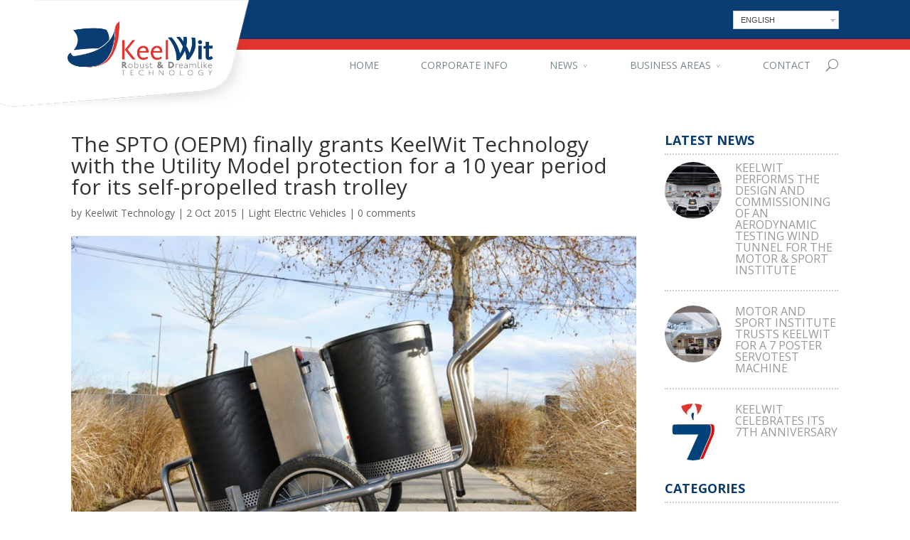

--- FILE ---
content_type: text/html; charset=UTF-8
request_url: https://www.keelwit.com/the-spto-oepm-grants-keelwit-technology-with-the-utility-model-protection-for-its-self-propelled-trash-trolley/?lang=en
body_size: 10000
content:
<!DOCTYPE html>
<!--[if IE 6]>
<html id="ie6" lang="en-US">
<![endif]-->
<!--[if IE 7]>
<html id="ie7" lang="en-US">
<![endif]-->
<!--[if IE 8]>
<html id="ie8" lang="en-US">
<![endif]-->
<!--[if !(IE 6) | !(IE 7) | !(IE 8)  ]><!-->
<html lang="en-US">
<!--<![endif]-->
<head>
	<meta charset="UTF-8" />
	<title>The SPTO (OEPM) finally grants KeelWit Technology with the Utility Model protection for a 10 year period for its self-propelled trash trolley | Keelwit</title>

<link rel="stylesheet" href="https://www.keelwit.com/wp-content/plugins/sitepress-multilingual-cms/res/css/language-selector.css?v=3.5.3.1" type="text/css" media="all" />
			
	
	<link rel="pingback" href="https://www.keelwit.com/xmlrpc.php" />

		<!--[if lt IE 9]>
	<script src="https://www.keelwit.com/wp-content/themes/keelwit/js/html5.js" type="text/javascript"></script>
	<![endif]-->

	<script type="text/javascript">
		document.documentElement.className = 'js';
	</script>

	<link rel="alternate" hreflang="en-US" href="https://www.keelwit.com/the-spto-oepm-grants-keelwit-technology-with-the-utility-model-protection-for-its-self-propelled-trash-trolley/?lang=en" />
<link rel="alternate" hreflang="es-ES" href="https://www.keelwit.com/la-oepm-concede-a-keelwit-technology-el-titulo-de-modelo-de-utilidad-para-su-carro-de-barrendero-autopropulsado/" />
<link rel='dns-prefetch' href='//www.keelwit.com' />
<link rel='dns-prefetch' href='//fonts.googleapis.com' />
<link rel='dns-prefetch' href='//s.w.org' />
<link rel="alternate" type="application/rss+xml" title="Keelwit &raquo; Feed" href="https://www.keelwit.com/feed/?lang=en" />
<link rel="alternate" type="application/rss+xml" title="Keelwit &raquo; Comments Feed" href="https://www.keelwit.com/comments/feed/?lang=en" />
<link rel="alternate" type="application/rss+xml" title="Keelwit &raquo; The SPTO (OEPM) finally grants KeelWit Technology with the Utility Model protection for a 10 year period for its self-propelled trash trolley Comments Feed" href="https://www.keelwit.com/the-spto-oepm-grants-keelwit-technology-with-the-utility-model-protection-for-its-self-propelled-trash-trolley/feed/?lang=en" />
		<script type="text/javascript">
			window._wpemojiSettings = {"baseUrl":"https:\/\/s.w.org\/images\/core\/emoji\/2\/72x72\/","ext":".png","svgUrl":"https:\/\/s.w.org\/images\/core\/emoji\/2\/svg\/","svgExt":".svg","source":{"concatemoji":"https:\/\/www.keelwit.com\/wp-includes\/js\/wp-emoji-release.min.js?ver=4.6.30"}};
			!function(e,o,t){var a,n,r;function i(e){var t=o.createElement("script");t.src=e,t.type="text/javascript",o.getElementsByTagName("head")[0].appendChild(t)}for(r=Array("simple","flag","unicode8","diversity","unicode9"),t.supports={everything:!0,everythingExceptFlag:!0},n=0;n<r.length;n++)t.supports[r[n]]=function(e){var t,a,n=o.createElement("canvas"),r=n.getContext&&n.getContext("2d"),i=String.fromCharCode;if(!r||!r.fillText)return!1;switch(r.textBaseline="top",r.font="600 32px Arial",e){case"flag":return(r.fillText(i(55356,56806,55356,56826),0,0),n.toDataURL().length<3e3)?!1:(r.clearRect(0,0,n.width,n.height),r.fillText(i(55356,57331,65039,8205,55356,57096),0,0),a=n.toDataURL(),r.clearRect(0,0,n.width,n.height),r.fillText(i(55356,57331,55356,57096),0,0),a!==n.toDataURL());case"diversity":return r.fillText(i(55356,57221),0,0),a=(t=r.getImageData(16,16,1,1).data)[0]+","+t[1]+","+t[2]+","+t[3],r.fillText(i(55356,57221,55356,57343),0,0),a!=(t=r.getImageData(16,16,1,1).data)[0]+","+t[1]+","+t[2]+","+t[3];case"simple":return r.fillText(i(55357,56835),0,0),0!==r.getImageData(16,16,1,1).data[0];case"unicode8":return r.fillText(i(55356,57135),0,0),0!==r.getImageData(16,16,1,1).data[0];case"unicode9":return r.fillText(i(55358,56631),0,0),0!==r.getImageData(16,16,1,1).data[0]}return!1}(r[n]),t.supports.everything=t.supports.everything&&t.supports[r[n]],"flag"!==r[n]&&(t.supports.everythingExceptFlag=t.supports.everythingExceptFlag&&t.supports[r[n]]);t.supports.everythingExceptFlag=t.supports.everythingExceptFlag&&!t.supports.flag,t.DOMReady=!1,t.readyCallback=function(){t.DOMReady=!0},t.supports.everything||(a=function(){t.readyCallback()},o.addEventListener?(o.addEventListener("DOMContentLoaded",a,!1),e.addEventListener("load",a,!1)):(e.attachEvent("onload",a),o.attachEvent("onreadystatechange",function(){"complete"===o.readyState&&t.readyCallback()})),(a=t.source||{}).concatemoji?i(a.concatemoji):a.wpemoji&&a.twemoji&&(i(a.twemoji),i(a.wpemoji)))}(window,document,window._wpemojiSettings);
		</script>
		<meta content="Divi v.2.3.1" name="generator"/><style type="text/css">
img.wp-smiley,
img.emoji {
	display: inline !important;
	border: none !important;
	box-shadow: none !important;
	height: 1em !important;
	width: 1em !important;
	margin: 0 .07em !important;
	vertical-align: -0.1em !important;
	background: none !important;
	padding: 0 !important;
}
</style>
<link rel='stylesheet' id='contact-form-7-css'  href='https://www.keelwit.com/wp-content/plugins/contact-form-7/includes/css/styles.css?ver=4.5.1' type='text/css' media='all' />
<link rel='stylesheet' id='st-widget-css'  href='https://www.keelwit.com/wp-content/plugins/share-this/css/style.css?ver=4.6.30' type='text/css' media='all' />
<link rel='stylesheet' id='divi-fonts-css'  href='https://fonts.googleapis.com/css?family=Open+Sans:300italic,400italic,700italic,800italic,400,300,700,800&#038;subset=latin,latin-ext' type='text/css' media='all' />
<link rel='stylesheet' id='divi-style-css'  href='https://www.keelwit.com/wp-content/themes/keelwit/style.css?ver=2.3.1' type='text/css' media='all' />
<link rel='stylesheet' id='et-shortcodes-css-css'  href='https://www.keelwit.com/wp-content/themes/keelwit/epanel/shortcodes/css/shortcodes.css?ver=3.0' type='text/css' media='all' />
<link rel='stylesheet' id='et-shortcodes-responsive-css-css'  href='https://www.keelwit.com/wp-content/themes/keelwit/epanel/shortcodes/css/shortcodes_responsive.css?ver=3.0' type='text/css' media='all' />
<script type='text/javascript' src='https://www.keelwit.com/wp-includes/js/jquery/jquery.js?ver=1.12.4'></script>
<script type='text/javascript' src='https://www.keelwit.com/wp-includes/js/jquery/jquery-migrate.min.js?ver=1.4.1'></script>
<link rel='https://api.w.org/' href='https://www.keelwit.com/wp-json/?lang=en/' />
<link rel="EditURI" type="application/rsd+xml" title="RSD" href="https://www.keelwit.com/xmlrpc.php?rsd" />
<link rel="wlwmanifest" type="application/wlwmanifest+xml" href="https://www.keelwit.com/wp-includes/wlwmanifest.xml" /> 
<link rel='prev' title='Fundación Rafael del Pino invites KeelWit Technology and the rest of volunteers in Programa Inicia to a small event to thank their support' href='https://www.keelwit.com/fundacion-rafael-del-pino-invites-keelwit-technology-and-the-rest-of-volunteers-in-programa-inicia-to-a-small-event-to-thank-their-cooperation/?lang=en' />
<link rel='next' title='KeelWit Technology lectures in ANSYS Convergence 2015' href='https://www.keelwit.com/keelwit-technology-lectures-in-ansysconvergence-2015/?lang=en' />
<meta name="generator" content="WordPress 4.6.30" />
<link rel="canonical" href="https://www.keelwit.com/the-spto-oepm-grants-keelwit-technology-with-the-utility-model-protection-for-its-self-propelled-trash-trolley/?lang=en" />
<link rel='shortlink' href='https://www.keelwit.com/?p=1968&#038;lang=en' />
<link rel="alternate" type="application/json+oembed" href="https://www.keelwit.com/wp-json/?lang=en%2Foembed%2F1.0%2Fembed&#038;url=https%3A%2F%2Fwww.keelwit.com%2Fthe-spto-oepm-grants-keelwit-technology-with-the-utility-model-protection-for-its-self-propelled-trash-trolley%2F%3Flang%3Den" />
<link rel="alternate" type="text/xml+oembed" href="https://www.keelwit.com/wp-json/?lang=en%2Foembed%2F1.0%2Fembed&#038;url=https%3A%2F%2Fwww.keelwit.com%2Fthe-spto-oepm-grants-keelwit-technology-with-the-utility-model-protection-for-its-self-propelled-trash-trolley%2F%3Flang%3Den&#038;format=xml" />
<!-- <meta name="NextGEN" version="2.1.60" /> -->
<script charset="utf-8" type="text/javascript">var switchTo5x=true;</script>
<script charset="utf-8" type="text/javascript" src="http://w.sharethis.com/button/buttons.js"></script>
<script charset="utf-8" type="text/javascript">stLight.options({"publisher":"wp.0b064a35-820d-4a4e-8225-3914e11db114"});var st_type="wordpress4.2.1";</script>
<meta name="generator" content="WPML ver:3.5.3.1 stt:1,2;" />

<style type="text/css">											
</style><meta name="viewport" content="width=device-width, initial-scale=1.0, maximum-scale=1.0, user-scalable=0" />	<style>
		a { color: #2EA3F2; }

		body { color: #666666; }

		.et_pb_counter_amount, .et_pb_featured_table .et_pb_pricing_heading, .et_quote_content, .et_link_content, .et_audio_content { background-color: #2EA3F2; }

		#main-header, #main-header .nav li ul, .et-search-form, #main-header .et_mobile_menu { background-color: #ffffff; }

		#top-header, #et-secondary-nav li ul { background-color: #2EA3F2; }

		.woocommerce a.button.alt, .woocommerce-page a.button.alt, .woocommerce button.button.alt, .woocommerce-page button.button.alt, .woocommerce input.button.alt, .woocommerce-page input.button.alt, .woocommerce #respond input#submit.alt, .woocommerce-page #respond input#submit.alt, .woocommerce #content input.button.alt, .woocommerce-page #content input.button.alt, .woocommerce a.button, .woocommerce-page a.button, .woocommerce button.button, .woocommerce-page button.button, .woocommerce input.button, .woocommerce-page input.button, .woocommerce #respond input#submit, .woocommerce-page #respond input#submit, .woocommerce #content input.button, .woocommerce-page #content input.button, .woocommerce-message, .woocommerce-error, .woocommerce-info { background: #2EA3F2 !important; }

		#et_search_icon:hover, .mobile_menu_bar:before, .footer-widget h4, .et-social-icon a:hover, .comment-reply-link, .form-submit input, .et_pb_sum, .et_pb_pricing li a, .et_pb_pricing_table_button, .et_overlay:before, .entry-summary p.price ins, .woocommerce div.product span.price, .woocommerce-page div.product span.price, .woocommerce #content div.product span.price, .woocommerce-page #content div.product span.price, .woocommerce div.product p.price, .woocommerce-page div.product p.price, .woocommerce #content div.product p.price, .woocommerce-page #content div.product p.price, .et_pb_member_social_links a:hover { color: #2EA3F2 !important; }

		.woocommerce .star-rating span:before, .woocommerce-page .star-rating span:before, .et_pb_widget li a:hover, .et_pb_bg_layout_light .et_pb_promo_button, .et_pb_bg_layout_light .et_pb_more_button, .et_pb_filterable_portfolio .et_pb_portfolio_filters li a.active, .et_pb_filterable_portfolio .et_pb_portofolio_pagination ul li a.active, .et_pb_gallery .et_pb_gallery_pagination ul li a.active, .wp-pagenavi span.current, .wp-pagenavi a:hover, .et_pb_contact_submit, .et_password_protected_form .et_submit_button, .et_pb_bg_layout_light .et_pb_newsletter_button, .nav-single a, .posted_in a { color: #2EA3F2 !important; }

		.et-search-form, .nav li ul, .et_mobile_menu, .footer-widget li:before, .et_pb_pricing li:before, blockquote { border-color: #2EA3F2; }

		#main-footer { background-color: #222222; }

		#top-menu a { color: #666666; }

		#top-menu li.current-menu-ancestor > a, #top-menu li.current-menu-item > a, .bottom-nav li.current-menu-item > a { color: #2EA3F2; }

		</style>
<style type="text/css" id="et-custom-css">
.single .etiquetas {
background: linear-gradient(to right, rgba(130,130,130,0.9) 0%,rgba(130,130,130,0) 100%);
    color: white;
    padding: 5px 10px;
    margin-top: 30px;
}

.single .etiquetas a { color: white; }
</style><script>
  (function(i,s,o,g,r,a,m){i['GoogleAnalyticsObject']=r;i[r]=i[r]||function(){
  (i[r].q=i[r].q||[]).push(arguments)},i[r].l=1*new Date();a=s.createElement(o),
  m=s.getElementsByTagName(o)[0];a.async=1;a.src=g;m.parentNode.insertBefore(a,m)
  })(window,document,'script','//www.google-analytics.com/analytics.js','ga');

  ga('create', 'UA-63789041-1', 'auto');
  ga('send', 'pageview');

</script>
</head>
<body class="single single-post postid-1968 single-format-standard et_fixed_nav et_cover_background osx et_right_sidebar chrome">
	<div id="page-container">

	
		<header id="main-header" class="et_nav_text_color_dark">
                   <div class="superior">
                      <div class="container clearfix">
                         <div class="idioma">
                           <div id="lang_sel"   ><ul><li><a href="#" class="lang_sel_sel icl-en"><span class="icl_lang_sel_current icl_lang_sel_native">English</span></a> <ul><li class="icl-es"><a href="https://www.keelwit.com/la-oepm-concede-a-keelwit-technology-el-titulo-de-modelo-de-utilidad-para-su-carro-de-barrendero-autopropulsado/" ><span class="icl_lang_sel_native">Español</span> <span class="icl_lang_sel_translated"><span class="icl_lang_sel_bracket">(</span>Spanish<span class="icl_lang_sel_bracket">)</span></span></a></li></ul></li></ul></div>                         </div><!-- .idioma -->
                      </div>
                   </div><!-- .superior -->
                   <div class="separador"></div>
			<div class="container clearfix logo">
				<div class="prolongacion-logo"></div>
                                <div class="caja-logo">
   			        				  <a href="https://www.keelwit.com/?lang=en">
				    <img src="http://www.keelwit.com/wp-content/uploads/2015/04/keelwit.png" alt="Keelwit" id="logo" />
				  </a>
                                </div><!-- .caja-logo -->
				<div id="et-top-navigation">
					<nav id="top-menu-nav">
					<ul id="top-menu" class="nav"><li id="menu-item-1385" class="menu-item menu-item-type-post_type menu-item-object-page menu-item-1385"><a href="https://www.keelwit.com/?lang=en">Home</a></li>
<li id="menu-item-1387" class="menu-item menu-item-type-post_type menu-item-object-page menu-item-1387"><a href="https://www.keelwit.com/quienes-somos/?lang=en">Corporate Info</a></li>
<li id="menu-item-1396" class="menu-item menu-item-type-post_type menu-item-object-page current_page_parent menu-item-has-children menu-item-1396"><a href="https://www.keelwit.com/news/?lang=en">News</a>
<ul class="sub-menu">
	<li id="menu-item-1869" class="menu-item menu-item-type-taxonomy menu-item-object-category menu-item-1869"><a href="https://www.keelwit.com/category/energy/?lang=en">Energy Efficiency</a></li>
	<li id="menu-item-1873" class="menu-item menu-item-type-taxonomy menu-item-object-category menu-item-1873"><a href="https://www.keelwit.com/category/wind-tunnels/?lang=en">Wind Tunnels</a></li>
	<li id="menu-item-1868" class="menu-item menu-item-type-taxonomy menu-item-object-category menu-item-1868"><a href="https://www.keelwit.com/category/computer-fluid-dynamics/?lang=en">Computer Fluid Dynamics</a></li>
	<li id="menu-item-1871" class="menu-item menu-item-type-taxonomy menu-item-object-category current-post-ancestor current-menu-parent current-post-parent menu-item-1871"><a href="https://www.keelwit.com/category/light-electric-vehicles/?lang=en">Light Electric Vehicles</a></li>
	<li id="menu-item-1872" class="menu-item menu-item-type-taxonomy menu-item-object-category menu-item-1872"><a href="https://www.keelwit.com/category/servotest-systems/?lang=en">Servotest Systems</a></li>
	<li id="menu-item-1870" class="menu-item menu-item-type-taxonomy menu-item-object-category menu-item-1870"><a href="https://www.keelwit.com/category/events-conferences-awards/?lang=en">Events, Conferences &#038; Awards</a></li>
	<li id="menu-item-2683" class="menu-item menu-item-type-taxonomy menu-item-object-category menu-item-2683"><a href="https://www.keelwit.com/category/other-projects/?lang=en">Other Projects</a></li>
</ul>
</li>
<li id="menu-item-1386" class="menu-item menu-item-type-post_type menu-item-object-page menu-item-has-children menu-item-1386"><a href="https://www.keelwit.com/areas-de-negocio/?lang=en">Business Areas</a>
<ul class="sub-menu">
	<li id="menu-item-1458" class="menu-item menu-item-type-custom menu-item-object-custom menu-item-1458"><a href="http://www.keelwit.com/?page_id=1201&#038;lang=en#gestion-energetica">Energy efficiency</a></li>
	<li id="menu-item-1459" class="menu-item menu-item-type-custom menu-item-object-custom menu-item-1459"><a href="http://www.keelwit.com/?page_id=1201&#038;lang=en#auditorias-energeticas">Energy audits and certificates</a></li>
	<li id="menu-item-1460" class="menu-item menu-item-type-custom menu-item-object-custom menu-item-1460"><a href="http://www.keelwit.com/?page_id=1201&#038;lang=en#simulaciones-aerodinamica">CFD Simulation</a></li>
	<li id="menu-item-1461" class="menu-item menu-item-type-custom menu-item-object-custom menu-item-1461"><a href="http://www.keelwit.com/?page_id=1201&#038;lang=en#contrastacion-simulaciones">Wind Tunnel Testing</a></li>
	<li id="menu-item-1462" class="menu-item menu-item-type-custom menu-item-object-custom menu-item-1462"><a href="http://www.keelwit.com/?page_id=1201&#038;lang=en#diseno-tuneles-viento">Design and Construction of Wind Tunnels</a></li>
	<li id="menu-item-1463" class="menu-item menu-item-type-custom menu-item-object-custom menu-item-1463"><a href="http://www.keelwit.com/?page_id=1201&#038;lang=en#movilidad-electrica">Eco-mobility</a></li>
	<li id="menu-item-1464" class="menu-item menu-item-type-custom menu-item-object-custom menu-item-1464"><a href="http://www.keelwit.com/?page_id=1201&#038;lang=en#agente-comercial">Servotest Test &#038; Motion Simulations Systems&#8217; Sales Agents in Spain and Portugal</a></li>
	<li id="menu-item-1465" class="menu-item menu-item-type-custom menu-item-object-custom menu-item-1465"><a href="http://www.keelwit.com/?page_id=1201&#038;lang=en#desarrollo-imasd">R&#038;D in new projects</a></li>
</ul>
</li>
<li id="menu-item-1384" class="menu-item menu-item-type-post_type menu-item-object-page menu-item-1384"><a href="https://www.keelwit.com/contacto-2/?lang=en">Contact</a></li>
</ul>					</nav>

					
										<div id="et_top_search">
						<span id="et_search_icon"></span>
						<form role="search" method="get" class="et-search-form et-hidden" action="https://www.keelwit.com/?lang=en">
						<input type="search" class="et-search-field" placeholder="Search &hellip;" value="" name="s" title="Search for:" />                                                <input type="hidden" name="lang" value="en" />
						</form>
					</div>
					
					<div id="et_mobile_nav_menu">
			<a href="#" class="mobile_nav closed">
				<span class="select_page">Select Page</span>
				<span class="mobile_menu_bar"></span>
			</a>
		</div>				</div> <!-- #et-top-navigation -->
			</div> <!-- .container -->
		</header> <!-- #main-header -->

		<div id="et-main-area">

<div id="main-content">
	<div class="container">
		<div id="content-area" class="clearfix">
			<div id="left-area">
							
				<article id="post-1968" class="et_pb_post post-1968 post type-post status-publish format-standard has-post-thumbnail hentry category-light-electric-vehicles tag-electric-mobility tag-spto tag-trash-trolley tag-utility-model">
					<h1>The SPTO (OEPM) finally grants KeelWit Technology with the Utility Model protection for a 10 year period for its self-propelled trash trolley</h1>

				<p class="post-meta"> by <a href="https://www.keelwit.com/author/keelwittech/?lang=en" title="Posts by Keelwit Technology" rel="author">Keelwit Technology</a> | 2 Oct 2015 | <a href="https://www.keelwit.com/category/light-electric-vehicles/?lang=en" rel="category tag">Light Electric Vehicles</a> | <span class="comments-number"><a href="https://www.keelwit.com/the-spto-oepm-grants-keelwit-technology-with-the-utility-model-protection-for-its-self-propelled-trash-trolley/?lang=en#respond">0 comments</a></span></p><img src="https://www.keelwit.com/wp-content/uploads/2015/06/c19399ebea839dfc3a23324f597d46fa_FOTO-CARRO-BARRENDERO.jpg" alt='The SPTO (OEPM) finally grants KeelWit Technology with the Utility Model protection for a 10 year period for its self-propelled trash trolley' width='1080' height='675' />
					
					<div class="entry-content">
					<p>SPTO is the public body responsible for the registration and granting of the different types of Industrial Property in Spain.</p>
<p>Through this protection, the device protected by this Utility Model is proven to be characterized by its &#8220;utility&#8221; and &#8220;practicality&#8221;.</p>
<p>Using the know-how obtained in the design and development of electric bicycles and tricycles, KeelWit has used this same technology to develop and patent this motorized version for the long time existing design of man propelled trash trolleys. This new version introduces the following advantages compared to the current model:</p>
<ul>
<li>Helps street cleaner to move uphill</li>
<li>Helps street cleaner when transporting heavy loads of leaves, trash, etc. in the trolley</li>
<li>Allows people without a robust build to perform this job effortlessly</li>
<li>Improves productivity of the public service provided</li>
</ul>
<p>The electric motoring can be both installed in existing trolleys as well as new builds.</p>
<p>Intellectual property protection is granted for 10 years.</p>
<p>&nbsp;</p>
					</div> <!-- .entry-content -->
                                        <div class="etiquetas">Tags: <a href="https://www.keelwit.com/tag/electric-mobility/?lang=en" rel="tag">Electric Mobility</a>, <a href="https://www.keelwit.com/tag/spto/?lang=en" rel="tag">SPTO</a>, <a href="https://www.keelwit.com/tag/trash-trolley/?lang=en" rel="tag">Trash trolley</a>, <a href="https://www.keelwit.com/tag/utility-model/?lang=en" rel="tag">Utility Model</a></div>
					
					<!-- You can start editing here. -->

<section id="comment-wrap">
		   <div id="comment-section" class="nocomments">
		  			 <!-- If comments are open, but there are no comments. -->

		  	   </div>
								<div id="respond" class="comment-respond">
			<h3 id="reply-title" class="comment-reply-title"><span>Submit a Comment</span> <small><a rel="nofollow" id="cancel-comment-reply-link" href="/the-spto-oepm-grants-keelwit-technology-with-the-utility-model-protection-for-its-self-propelled-trash-trolley/?lang=en#respond" style="display:none;">Cancel reply</a></small></h3>				<form action="https://www.keelwit.com/wp-comments-post.php" method="post" id="commentform" class="comment-form">
					<p class="comment-notes"><span id="email-notes">Your email address will not be published.</span> Required fields are marked <span class="required">*</span></p><p class="comment-form-comment"><label for="comment">Comment</label> <textarea id="comment" name="comment" cols="45" rows="8" maxlength="65525" aria-required="true" required="required"></textarea></p><p class="comment-form-author"><label for="author">Name <span class="required">*</span></label> <input id="author" name="author" type="text" value="" size="30" maxlength="245" aria-required='true' required='required' /></p>
<p class="comment-form-email"><label for="email">Email <span class="required">*</span></label> <input id="email" name="email" type="text" value="" size="30" maxlength="100" aria-describedby="email-notes" aria-required='true' required='required' /></p>
<p class="comment-form-url"><label for="url">Website</label> <input id="url" name="url" type="text" value="" size="30" maxlength="200" /></p>
<p class="form-submit"><input name="submit" type="submit" id="submit" class="submit" value="Submit Comment" /> <input type='hidden' name='comment_post_ID' value='1968' id='comment_post_ID' />
<input type='hidden' name='comment_parent' id='comment_parent' value='0' />
</p><p style="display: none;"><input type="hidden" id="akismet_comment_nonce" name="akismet_comment_nonce" value="0647802184" /></p><p style="display: none;"><input type="hidden" id="ak_js" name="ak_js" value="111"/></p>				</form>
					</div><!-- #respond -->
			</section>				</article> <!-- .et_pb_post -->

										</div> <!-- #left-area -->

				<div id="sidebar">
          <div class="lo-ultimo">
                        <h3>Latest news</h3>
                                      <article>
                <img width="150" height="150" src="https://www.keelwit.com/wp-content/uploads/2018/04/zona-aulas-150x150.jpg" class="attachment-thumbnail size-thumbnail wp-post-image" alt="zona aulas" srcset="https://www.keelwit.com/wp-content/uploads/2018/04/zona-aulas-150x150.jpg 150w, https://www.keelwit.com/wp-content/uploads/2018/04/zona-aulas-300x300.jpg 300w" sizes="(max-width: 150px) 100vw, 150px" />                <div class="contenido">
  	          <h4><a href="https://www.keelwit.com/motor-and-spor-institute-trusts-keelwit-for-a-7-poster-servotest-machine/?lang=en">KEELWIT PERFORMS THE DESIGN AND COMMISSIONING OF AN AERODYNAMIC TESTING WIND TUNNEL FOR THE MOTOR &#038; SPORT INSTITUTE</a></h4>
                </div><!-- .contenido -->
              </article>
                          <article>
                <img width="150" height="150" src="https://www.keelwit.com/wp-content/uploads/2018/04/bajada-al-gimnasio-150x150.jpg" class="attachment-thumbnail size-thumbnail wp-post-image" alt="bajada al gimnasio" srcset="https://www.keelwit.com/wp-content/uploads/2018/04/bajada-al-gimnasio-150x150.jpg 150w, https://www.keelwit.com/wp-content/uploads/2018/04/bajada-al-gimnasio-300x300.jpg 300w" sizes="(max-width: 150px) 100vw, 150px" />                <div class="contenido">
  	          <h4><a href="https://www.keelwit.com/motor-and-spor-institute-trusts-keelwit-for-a-7-poster-servotest-machine-2/?lang=en">MOTOR AND SPORT INSTITUTE TRUSTS KEELWIT FOR A 7 POSTER SERVOTEST MACHINE</a></h4>
                </div><!-- .contenido -->
              </article>
                          <article>
                <img width="150" height="150" src="https://www.keelwit.com/wp-content/uploads/2018/03/7º-aniversario-150x150.jpg" class="attachment-thumbnail size-thumbnail wp-post-image" alt="7º aniversario" srcset="https://www.keelwit.com/wp-content/uploads/2018/03/7º-aniversario-150x150.jpg 150w, https://www.keelwit.com/wp-content/uploads/2018/03/7º-aniversario-300x300.jpg 300w" sizes="(max-width: 150px) 100vw, 150px" />                <div class="contenido">
  	          <h4><a href="https://www.keelwit.com/keelwit-celebrates-its-7th-anniversary/?lang=en">KEELWIT CELEBRATES ITS 7TH ANNIVERSARY</a></h4>
                </div><!-- .contenido -->
              </article>
                                  </div><!-- .lo-ultimo -->
          <div class="categorias">
                        <h3>Categories</h3>
                                            <ul>
                                  <li>
              <span class="nombre">Computer Fluid Dynamics</span>
                            <span class="enlace"><a href="https://www.keelwit.com/category/computer-fluid-dynamics/?lang=en">Related news</a></span>
                          </li>
                                  <li>
              <span class="nombre">Energy Efficiency</span>
                            <span class="enlace"><a href="https://www.keelwit.com/category/energy/?lang=en">Related news</a></span>
                          </li>
                                  <li>
              <span class="nombre">Events, Conferences &amp; Awards</span>
                            <span class="enlace"><a href="https://www.keelwit.com/category/events-conferences-awards/?lang=en">Related news</a></span>
                          </li>
                                  <li>
              <span class="nombre">Light Electric Vehicles</span>
                            <span class="enlace"><a href="https://www.keelwit.com/category/light-electric-vehicles/?lang=en">Related news</a></span>
                          </li>
                                  <li>
              <span class="nombre">Other Projects</span>
                            <span class="enlace"><a href="https://www.keelwit.com/category/other-projects/?lang=en">Related news</a></span>
                          </li>
                                  <li>
              <span class="nombre">Servotest Systems</span>
                            <span class="enlace"><a href="https://www.keelwit.com/category/servotest-systems/?lang=en">Related news</a></span>
                          </li>
                                  <li>
              <span class="nombre">Wind Tunnels</span>
                            <span class="enlace"><a href="https://www.keelwit.com/category/wind-tunnels/?lang=en">Related news</a></span>
                          </li>
                      </ul>
          </div><!-- .categorias -->
          <div class="newsletter">
                        <h3>Subscribe to our newsletter</h3>
                        <div class="contenido">
                        <div role="form" class="wpcf7" id="wpcf7-f2687-o1" lang="es-ES" dir="ltr">
<div class="screen-reader-response"></div>
<form action="/the-spto-oepm-grants-keelwit-technology-with-the-utility-model-protection-for-its-self-propelled-trash-trolley/?lang=en#wpcf7-f2687-o1" method="post" class="wpcf7-form" novalidate="novalidate">
<div style="display: none;">
<input type="hidden" name="_wpcf7" value="2687" />
<input type="hidden" name="_wpcf7_version" value="4.5.1" />
<input type="hidden" name="_wpcf7_locale" value="es_ES" />
<input type="hidden" name="_wpcf7_unit_tag" value="wpcf7-f2687-o1" />
<input type="hidden" name="_wpnonce" value="18dcb10f69" />
</div>
<p>First Name (*)<br />
    <span class="wpcf7-form-control-wrap your-name"><input type="text" name="your-name" value="" size="40" class="wpcf7-form-control wpcf7-text wpcf7-validates-as-required" aria-required="true" aria-invalid="false" /></span> </p>
<p>Last name (*)<br />
    <span class="wpcf7-form-control-wrap your-last-name"><input type="text" name="your-last-name" value="" size="40" class="wpcf7-form-control wpcf7-text" aria-invalid="false" /></span> </p>
<p>Email (*)<br />
    <span class="wpcf7-form-control-wrap your-email"><input type="email" name="your-email" value="" size="40" class="wpcf7-form-control wpcf7-text wpcf7-email wpcf7-validates-as-required wpcf7-validates-as-email" aria-required="true" aria-invalid="false" /></span> </p>
<p><input type="submit" value="Submit" class="wpcf7-form-control wpcf7-submit" /></p>
<div class="wpcf7-response-output wpcf7-display-none"></div></form></div>                        </div><!-- .contenido -->
          </div><!-- .newsletter -->
	</div> <!-- end #sidebar -->
		</div> <!-- #content-area -->
	</div> <!-- .container -->
</div> <!-- #main-content -->

<footer id="main-footer">
  <div class="container clearfix">
    <div class="et_pb_row">
      <div class="et_pb_column logo-pie">
        <a href="https://www.keelwit.com/?lang=en"><img src="https://www.keelwit.com/wp-content/themes/keelwit/images/logo_footer.png" alt="Logo Keelwit"></a>
      </div><!-- .logo-pie -->
      <div class="et_pb_column financiada">
        <img src="https://www.keelwit.com/wp-content/themes/keelwit/images/financiada_footer.png" alt="Logo ENISA">
      </div><!-- .financiada -->
      <div class="et_pb_column redes-sociales">
        <span class="texto">Síguenos</span>
        <a href="https://www.linkedin.com/company/2248944?trk=tyah&trkInfo=clickedVertical%3Acompany%2Cidx%3A1-1-1%2CtarId%3A1433611662011%2Ctas%3AKEELWIT%20"><img src="https://www.keelwit.com/wp-content/themes/keelwit/images/keelwit_linkedin.png" alt="LinkedIn"></a>
      </div><!-- .redes-sociales -->
      <div class="et_pb_column copy">
        KeelWit <strong>R</strong>obust <strong>&amp; D</strong>reamlike Technology
      </div><!-- .copy -->
    </div><!-- .et_pb_row -->
  </div><!-- .container -->
</footer><!-- #main-footer -->
</div><!-- #et-main-area -->
 
</div> <!-- #page-container -->

<script>
jQuery( "#socios-fundadores-primer-encabezado .et_pb_row" ).append( "<span>From 2011</span>" );
</script>

<!-- ngg_resource_manager_marker --><script type='text/javascript' src='https://www.keelwit.com/wp-content/plugins/contact-form-7/includes/js/jquery.form.min.js?ver=3.51.0-2014.06.20'></script>
<script type='text/javascript'>
/* <![CDATA[ */
var _wpcf7 = {"loaderUrl":"https:\/\/www.keelwit.com\/wp-content\/plugins\/contact-form-7\/images\/ajax-loader.gif","recaptcha":{"messages":{"empty":"Please verify that you are not a robot."}},"sending":"Sending ..."};
/* ]]> */
</script>
<script type='text/javascript' src='https://www.keelwit.com/wp-content/plugins/contact-form-7/includes/js/scripts.js?ver=4.5.1'></script>
<script type='text/javascript' src='https://www.keelwit.com/wp-includes/js/comment-reply.min.js?ver=4.6.30'></script>
<script type='text/javascript' src='https://www.keelwit.com/wp-content/themes/keelwit/js/jquery.fitvids.js?ver=2.3.1'></script>
<script type='text/javascript' src='https://www.keelwit.com/wp-content/themes/keelwit/js/waypoints.min.js?ver=2.3.1'></script>
<script type='text/javascript' src='https://www.keelwit.com/wp-content/themes/keelwit/js/jquery.magnific-popup.js?ver=2.3.1'></script>
<script type='text/javascript'>
/* <![CDATA[ */
var et_custom = {"ajaxurl":"https:\/\/www.keelwit.com\/wp-admin\/admin-ajax.php","images_uri":"https:\/\/www.keelwit.com\/wp-content\/themes\/keelwit\/images","et_load_nonce":"795d5ed0b2","subscription_failed":"Please, check the fields below to make sure you entered the correct information.","fill":"Fill","field":"field","invalid":"Invalid email","captcha":"Captcha","prev":"Prev","previous":"Previous","next":"Next"};
/* ]]> */
</script>
<script type='text/javascript' src='https://www.keelwit.com/wp-content/themes/keelwit/js/custom.js?ver=2.3.1'></script>
<script type='text/javascript' src='https://www.keelwit.com/wp-includes/js/wp-embed.min.js?ver=4.6.30'></script>
<script type='text/javascript'>
/* <![CDATA[ */
var icl_vars = {"current_language":"en","icl_home":"http:\/\/www.keelwit.com\/?lang=en","ajax_url":"https:\/\/www.keelwit.com\/wp-admin\/admin-ajax.php\/?lang=en","url_type":"3"};
/* ]]> */
</script>
<script type='text/javascript' src='https://www.keelwit.com/wp-content/plugins/sitepress-multilingual-cms/res/js/sitepress.js?ver=4.6.30'></script>
<script type='text/javascript' src='https://www.keelwit.com/wp-content/plugins/akismet/_inc/form.js?ver=3.2'></script>
</body>
</html>


--- FILE ---
content_type: text/plain
request_url: https://www.google-analytics.com/j/collect?v=1&_v=j102&a=1180387763&t=pageview&_s=1&dl=https%3A%2F%2Fwww.keelwit.com%2Fthe-spto-oepm-grants-keelwit-technology-with-the-utility-model-protection-for-its-self-propelled-trash-trolley%2F%3Flang%3Den&ul=en-us%40posix&dt=The%20SPTO%20(OEPM)%20finally%20grants%20KeelWit%20Technology%20with%20the%20Utility%20Model%20protection%20for%20a%2010%20year%20period%20for%20its%20self-propelled%20trash%20trolley%20%7C%20Keelwit&sr=1280x720&vp=1280x720&_u=IEBAAEABAAAAACAAI~&jid=893312977&gjid=942388886&cid=184351262.1770015975&tid=UA-63789041-1&_gid=354299644.1770015975&_r=1&_slc=1&z=737369964
body_size: -450
content:
2,cG-EFJFE3M2GD